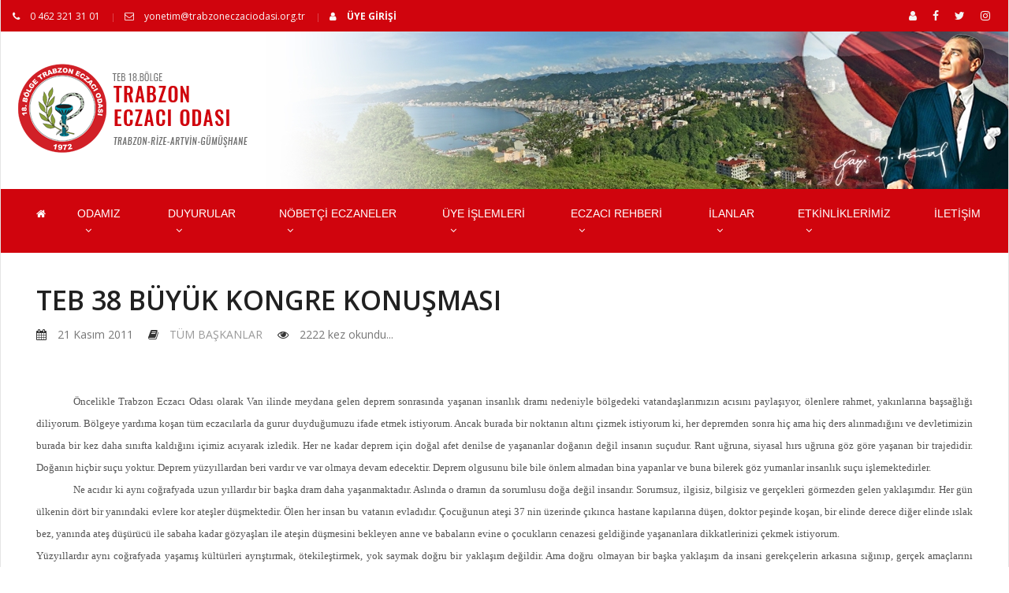

--- FILE ---
content_type: text/html; charset=UTF-8
request_url: https://www.trabzoneczaciodasi.org.tr/duyuru/teb-38-buyuk-kongre-konusmasi-2417
body_size: 14633
content:
<!doctype html>
<html lang="tr" class="no-js"><head>
<base href="https://www.trabzoneczaciodasi.org.tr/" />
            <meta http-equiv="Content-Type" content="text/html; charset=utf-8">
            <title>TEB 38 Büyük Kongre Konuşması</title>
            <meta property="og:title" content="TEB 38 Büyük Kongre Konuşması" />
            <meta property="og:description" content="Türk Eczacılar Birliği 18.Bölge Trabzon Eczacı Odası" />
            <meta property="og:image" content="https://www.trabzoneczaciodasi.org.tr/images/share.jpg">
            <meta property="og:url" content="https://www.trabzoneczaciodasi.org.tr/duyuru/teb-38-buyuk-kongre-konusmasi-2417" />
            <meta name="description" content="Türk Eczacılar Birliği 18.Bölge Trabzon Eczacı Odası">
            <meta name="viewport" content="width=device-width, initial-scale=1, maximum-scale=1">
            <meta name="keywords" content="Trabzon,Rize,Gümüşhane,Artvin,Eczacı,Odası,Eczacı,Eczane, Nöbetçi Eczane,Oben,Teknoloji,Teknoecza" />
            <meta name="robots" content="all" />
            <meta name="revisit-after" content="1 days">
            <meta name="author" content="Oben Teknoloji" />
            <meta name="copyright" content="Trabzon Eczacı Odası" />
            <meta name="msapplication-TileColor" content="#d0040d">
            <meta name="theme-color" content="#d0040d">
            <meta name="msapplication-navbutton-color" content="#d0040d">
            <meta name="apple-mobile-web-app-status-bar-style" content="#d0040d">
<link rel="shortcut icon" href="https://www.obenteknoloji.com.tr/ortak/yonetim2/dist/img/oda.ico" />

	
	<link rel="stylesheet" href="css/modernmag-assets.min.css">
	<link rel="stylesheet" type="text/css" href="css/style-2021.css">
    <script src="https://code.jquery.com/jquery-1.9.1.min.js"></script>
    
    <script language="Javascript" type="text/javascript"> 
  function temizle(temizle){  return temizle.replace(/(<([^>]+)>)/ig,""); } 
  $(function() {	
			document.title = temizle($(".title-section").html());
		
	});
</script>
<script src="https://cdnjs.cloudflare.com/ajax/libs/jquery-migrate/1.2.1/jquery-migrate.min.js"></script>
	
</head>
<body class="boxed-style">
	<div id="container">
		<header class="clearfix">

			<div class="top-line">
				<div class="container">
					<div class="row">
						<div class="col-md-8 col-sm-9">
							<ul class="info-list">
								<li><a href="tel:0 462 321 31 01 "><i class="fa fa-phone"></i> 0 462 321 31 01 </a></li>
								<li><a href="mailto:yonetim@trabzoneczaciodasi.org.tr"><i class="fa fa-envelope-o"></i> yonetim@trabzoneczaciodasi.org.tr</a></li>
								<li><a href="eczaci/" target="_blank"><i class="fa fa-user"></i> <strong>ÜYE GİRİŞİ</strong></a></li>
							</ul>
						</div>	
						<div class="col-md-4 col-sm-3">
							<ul class="social-icons">
								<li><a class="facebook" href="eczaci/" target="_blank"><i class="fa fa-user"></i></a></li>
                                <li><a class="facebook" href="https://www.facebook.com/TrabzonEczaciOdasi" target="_blank"><i class="fa fa-facebook"></i></a></li>
								<li><a class="twitter" href="https://twitter.com/TrabzonEo" target="_blank"><i class="fa fa-twitter"></i></a></li>
								<li><a class="instagram" href="https://www.instagram.com/trabzoneo/" target="_blank"><i class="fa fa-instagram"></i></a></li>
							</ul>
						</div>	
					</div>
				</div>
			</div>

<script>
$(document).ready(function () {
	$('.fadeinn img:gt(0)').hide();
	setInterval(function(){$('.fadeinn :first-child').fadeOut().next('img').fadeIn().end().appendTo('.fadeinn');}, 5000);
});
</script>

			<div class="header-banner-place">
            
				<div class="row">
                <div class="col-md-3">
					<a class="navbar-brand" href="https://www.trabzoneczaciodasi.org.tr/">
						<img src="images/logo.png" alt="Trabzon Eczacı Odası">
					</a>
                    </div>
                    <div class="col-md-9">
                    <div class="fadeinn">
                        <img src="images/ust/u0.jpg" alt="Trabzon Eczacı Odası">
                        <img src="images/ust/u1.jpg" alt="Trabzon Eczacı Odası">
                        <img src="images/ust/u2.jpg" alt="Trabzon Eczacı Odası">
                        <img src="images/ust/u3.jpg" alt="Trabzon Eczacı Odası">
                        <img src="images/ust/u4.jpg" alt="Trabzon Eczacı Odası">
                        
                   </div>
                   </div>
			</div>
            </div>
            

			<nav class="navbar navbar-expand-lg">
				<div class="container">
					<button class="navbar-toggler" type="button" data-toggle="collapse" data-target="#navbarSupportedContent" aria-controls="navbarSupportedContent" aria-expanded="false" aria-label="Toggle navigation">
						<span class="navbar-toggler-icon text-white"><i class="fa fa-list"></i></span>
					</button>

					<div class="collapse navbar-collapse" id="navbarSupportedContent">
						<ul class="navbar-nav mr-auto">
							<li class="nav-item">
								<a class="nav-link" href="https://www.trabzoneczaciodasi.org.tr/"><i class="fa fa-home"></i></a>
							</li>
							<li class="nav-item">
								<a class="nav-link" href="#">ODAMIZ <i class="fa fa-angle-down" aria-hidden="true"></i></a>
								<div class="megamenu">
									<div class="row">
										<div class="col-lg-4">
											<h2 class="lay-one"><strong>YETKİLİ KURULLAR</strong></h2>
											<ul class="mega-list">
                                                         <li><a href="odamiz/yonetim-kurulu" title="Yönetim Kurulu"><i class="fa fa-users"></i> Yönetim Kurulu</a></li>
			            <li><a href="odamiz/denetleme-kurulu" title="Denetleme Kurulu"><i class="fa fa-users"></i> Denetleme Kurulu</a></li>
			            <li><a href="odamiz/haysiyet-divani" title="Haysiyet Divanı"><i class="fa fa-users"></i> Haysiyet Divanı</a></li>
			            <li><a href="odamiz/buyuk-kongre-delegeleri" title="Büyük Kongre Delegeleri"><i class="fa fa-users"></i> Büyük Kongre Delegeleri</a></li>
			                                                
											</ul>
                                            
                                            <h2 class="lay-one"><strong>ODAMIZ</strong></h2>
											<ul class="mega-list">
												<li><a href="odamiz-tarihcesi"><i class="fa fa-book"></i> Tarihçe</a></li>
                                                <li><a href="odamiz/personel"><i class="fa fa-users"></i> Odamız Personeli</a></li>
                                                <li><a href="iletisim-bilgilerimiz" title="İletişim Bilgilerimiz"><i class="fa fa-phone"></i> İletişim Bilgilerimiz</a></li>
                                                
											</ul>
										</div>
										<div class="col-lg-4">
											<h2 class="lay-two"><strong>KOMİSYONLAR</strong></h2>
											<ul class="mega-list">
                                                          <li><a href="odamiz/egitim-komisyonu" title="EĞİTİM KOMİSYONU"><i class="fa fa-users"></i> EĞİTİM KOMİSYONU</a></li>
			            <li><a href="odamiz/afet-ve-acil-durum-komisyonu" title="AFET VE ACİL DURUM KOMİSYONU"><i class="fa fa-users"></i> AFET VE ACİL DURUM KOMİSYONU</a></li>
			            <li><a href="odamiz/kultur-sanat-komisyonu" title="KÜLTÜR SANAT KOMİSYONU"><i class="fa fa-users"></i> KÜLTÜR SANAT KOMİSYONU</a></li>
			            <li><a href="odamiz/kadin-calisma-grubu-komisyonu" title="KADIN ÇALIŞMA GRUBU KOMİSYONU"><i class="fa fa-users"></i> KADIN ÇALIŞMA GRUBU KOMİSYONU</a></li>
			            <li><a href="odamiz/eczane-ekonomileri-komisyonu" title="ECZANE EKONOMİLERİ KOMİSYONU"><i class="fa fa-users"></i> ECZANE EKONOMİLERİ KOMİSYONU</a></li>
			            <li><a href="odamiz/muvazaa-komisyonu" title="MUVAZAA ARAŞTIRMA KOMİSYONU"><i class="fa fa-users"></i> MUVAZAA ARAŞTIRMA KOMİSYONU</a></li>
			            <li><a href="odamiz/nobet-komisyonu" title="NÖBET KOMİSYONU"><i class="fa fa-users"></i> NÖBET KOMİSYONU</a></li>
			            <li><a href="odamiz/sosyal-aktivite-komisyonu" title="SOSYAL  AKTİVİTE KOMİSYONU"><i class="fa fa-users"></i> SOSYAL  AKTİVİTE KOMİSYONU</a></li>
			            <li><a href="odamiz/genclik-komisyonu" title="GENÇLİK KOMİSYONU"><i class="fa fa-users"></i> GENÇLİK KOMİSYONU</a></li>
			            <li><a href="odamiz/sut-komisyonu" title="SUT  KOMİSYONU"><i class="fa fa-users"></i> SUT  KOMİSYONU</a></li>
			            <li><a href="odamiz/kamu-eczacilari-komisyonu" title="KAMU ECZACILARI KOMİSYONU"><i class="fa fa-users"></i> KAMU ECZACILARI KOMİSYONU</a></li>
			
											</ul>
										</div>
										<div class="col-lg-3">
											<h2 class="lay-three"><strong>TEMSİLCİLİKLERİMİZ</strong></h2>
											<ul class="mega-list">
                                                         <li><a href="odamiz/trabzon-temsilcileri" title="Trabzon Bölge ve İlçe Temsilcileri"><i class="fa fa-users"></i> Trabzon Bölge ve İlçe Temsilcileri</a></li>
			            <li><a href="odamiz/rize-temsilcileri" title="Rize İl ve İlçe Temsilcileri"><i class="fa fa-users"></i> Rize İl ve İlçe Temsilcileri</a></li>
			            <li><a href="odamiz/gumushane-temsilcileri" title="Gümüşhane İl ve  İlçe Temsilcileri"><i class="fa fa-users"></i> Gümüşhane İl ve  İlçe Temsilcileri</a></li>
			            <li><a href="odamiz/artvin-temsilcileri" title="Artvin İl ve  İlçe Temsilcileri"><i class="fa fa-users"></i> Artvin İl ve  İlçe Temsilcileri</a></li>
														</ul>
										</div>
										
									</div>
								</div>
							</li>
                            
                            <li class="nav-item drop-link">
								<a class="nav-link" href="#">DUYURULAR<i class="fa fa-angle-down" aria-hidden="true"></i></a>
                                <ul class="dropdown">
				                         <li><a href="duyurular/baskandan" title="BAŞKANDAN">
                      <i class="fa fa-arrow-right"></i> BAŞKANDAN</a></li>
                                         <li><a href="duyurular/oda-duyurulari" title="ODAMIZDAN DUYURULAR">
                      <i class="fa fa-arrow-right"></i> ODAMIZDAN DUYURULAR</a></li>
                                         <li><a href="duyurular/teb-duyurulari" title="TEB DUYURULARI">
                      <i class="fa fa-arrow-right"></i> TEB DUYURULARI</a></li>
                                         <li><a href="duyurular/sgk-duyurulari" title="SGK DUYURULARI">
                      <i class="fa fa-arrow-right"></i> SGK DUYURULARI</a></li>
                                         <li><a href="duyurular/guncel-duyurular" title="GÜNCEL DUYURULAR">
                      <i class="fa fa-arrow-right"></i> GÜNCEL DUYURULAR</a></li>
                                         <li><a href="duyurular/nobetler" title="NÖBET HİZMETLERİ">
                      <i class="fa fa-arrow-right"></i> NÖBET HİZMETLERİ</a></li>
                                         <li><a href="duyurular/uyelere-ozel-duyurular" title="ÜYELERE ÖZEL DUYURULAR">
                      <i class="fa fa-arrow-right"></i> ÜYELERE ÖZEL DUYURULAR</a></li>
                                         <li><a href="duyurular/vefat-bassagligi" title="VEFAT VE BAŞSAĞLIĞI">
                      <i class="fa fa-arrow-right"></i> VEFAT VE BAŞSAĞLIĞI</a></li>
                                         <li><a href="duyurular/yonetim-kurulu-kararlari" title="YÖNETİM KURULU KARARLARI">
                      <i class="fa fa-arrow-right"></i> YÖNETİM KURULU KARARLARI</a></li>
                                         <li><a href="duyurular/sagli-mudurlugu" title="SAĞLIK MÜDÜRLÜĞÜ">
                      <i class="fa fa-arrow-right"></i> SAĞLIK MÜDÜRLÜĞÜ</a></li>
                                         <li><a href="duyurular/titck" title="TİTCK DUYURULARI">
                      <i class="fa fa-arrow-right"></i> TİTCK DUYURULARI</a></li>
                                         <li><a href="duyurular/icisleri-bakanligi" title="İÇİŞLERİ BAKANLIĞI">
                      <i class="fa fa-arrow-right"></i> İÇİŞLERİ BAKANLIĞI</a></li>
                                         <li><a href="duyurular/tarim-orman" title="TARIM VE ORMAN BAKANLIĞI">
                      <i class="fa fa-arrow-right"></i> TARIM VE ORMAN BAKANLIĞI</a></li>
                                         <li><a href="duyurular/endikasyon-disi" title="ENDİKASYON DIŞI İLAÇ KULLANIM KILAVUZU">
                      <i class="fa fa-arrow-right"></i> ENDİKASYON DIŞI İLAÇ KULLANIM KILAVUZU</a></li>
                                         <li><a href="duyurular/tsk-duyurular" title="TSK DUYURULARI">
                      <i class="fa fa-arrow-right"></i> TSK DUYURULARI</a></li>
                                         <li><a href="duyurular/tum-baskanlar" title="TÜM BAŞKANLAR">
                      <i class="fa fa-arrow-right"></i> TÜM BAŞKANLAR</a></li>
                                         <li><a href="duyurular/egitimler" title="EĞİTİM">
                      <i class="fa fa-arrow-right"></i> EĞİTİM</a></li>
                                         <li><a href="duyurular/galeri" title="GALERİ">
                      <i class="fa fa-arrow-right"></i> GALERİ</a></li>
                                         <li><a href="duyurular/etkinlikler" title="ETKİNLİKLER">
                      <i class="fa fa-arrow-right"></i> ETKİNLİKLER</a></li>
                                      <li><a href="duyurular/tumu" title="Tüm Duyurular"><i class="fa fa-arrows"></i> TÜM DUYURULAR</a></li>
								</ul>
							</li>
                            
                            <li class="nav-item">
							  <a class="nav-link" href="#">NÖBETÇİ ECZANELER <i class="fa fa-angle-down" aria-hidden="true"></i></a>
								<div class="mega-posts-menu">
									<div class="posts-line">
										<div class="row">
											<div class="col-lg-3 col-md-6">
												<div class="news-post standart-post">
													<div class="post-image">
														<a href="nobetci-eczaneler/61"><img src="images/trabzon.jpg" alt="TRABZON NÖBETÇİ ECZANELER"></a>
														<a href="nobetci-eczaneler/61" class="category category-world">06.01.2026</a>
													</div>
													<h2><a href="nobetci-eczaneler/61">TRABZON NÖBETÇİ ECZANELER</a></h2>
												
												</div>
											</div>
                                            
                                            <div class="col-lg-3 col-md-6">
												<div class="news-post standart-post">
													<div class="post-image">
														<a href="nobetci-eczaneler/8"><img src="images/artvin.jpg" alt="ARTVİN NÖBETÇİ ECZANELER"></a>
														<a href="nobetci-eczaneler/8"class="category category-world">06.01.2026</a>
													</div>
													<h2><a href="nobetci-eczaneler/8">ARTVİN NÖBETÇİ ECZANELER</a></h2>
												
												</div>
											</div>
                                            
                                            <div class="col-lg-3 col-md-6">
												<div class="news-post standart-post">
													<div class="post-image">
														<a href="nobetci-eczaneler/53"><img src="images/rize.jpg" alt="RİZE NÖBETÇİ ECZANELER"></a>
														<a href="nobetci-eczaneler/53"class="category category-world">06.01.2026</a>
													</div>
													<h2><a href="nobetci-eczaneler/53">RİZE NÖBETÇİ ECZANELER</a></h2>
												
												</div>
											</div>
                                            
                                            <div class="col-lg-3 col-md-6">
												<div class="news-post standart-post">
                                                <div class="post-image">
														<a href="nobetci-eczaneler/29"><img src="images/gumushane.jpg" alt="GÜMÜŞHANE NÖBETÇİ ECZANELER"></a>
														<a href="nobetci-eczaneler/29"class="category category-world">06.01.2026</a>
													</div>
													<h2><a href="nobetci-eczaneler/29">GÜMÜŞHANE NÖBETÇİ ECZANELER</a></h2>
                                                    
												
												
												</div>
											</div>
											
											
										</div>
									</div>
								</div>
							</li>
                            
                        
							
							<li class="nav-item">
								<a class="nav-link" href="#">ÜYE İŞLEMLERİ <i class="fa fa-angle-down" aria-hidden="true"></i></a>
								<div class="megamenu">
									<div class="row">
										<div class="col-lg-4">
                                            <h2 class="lay-one"><strong>ÜYE İŞLEMLERİ</strong></h2>
											<ul class="mega-list">
												<li><a href="/eczaci" target="_blank"><i class="fa fa-user-md"></i> Üye Girişi</a></li>
												<li><a href="/eczaci/sifremi-unuttum" target="_blank"><i class="fa fa-lock"></i> Şifremi Unuttum</a></li>
												<li><a href="/eczaci/kullanici-girisi-bilgilerim" target="_blank"><i class="fa fa-edit"></i> Bilgilerimi Güncelle</a></li>
												<li><a href="/eczaci/kullanici-girisi-odemelerim;iktisadi" target="_blank"><i class="fa fa-users"></i> Ödemelerim</a></li>
												<li><a href="//eczaci/kullanici-girisi-benim-nobetlerim" target="_blank"><i class="fa fa-calendar"></i> Benim Nöbetlerim</a></li>
												<li><a href="/eczaci/kullanici-girisi-ilan-islemleri" target="_blank"><i class="fa fa-users"></i> Eleman Arıyorum</a></li>
												<li><a href="/eczaci/kullanici-girisi-uyelerimiz" target="_blank"><i class="fa fa-users"></i> Üyelerimiz</a></li>
                                                
											</ul>
										</div>
										<div class="col-lg-4">
											<h2 class="lay-one"><strong>REÇETE İŞLEMLERİ</strong></h2>
											<ul class="mega-list">
                                        <li><a href="/eczaci/kullanici-girisi-recete-odeme;C" target="_blank"><i class="fa fa-edit"></i> C Grubu Reçete Bildir</a></li>
										<li><a href="/eczaci/kullanici-girisi-recete-odeme;K" target="_blank"><i class="fa fa-edit"></i>Kan Ürünü Reçete Bildir</a></li>
										<li><a href="/eczaci/kullanici-girisi-recete-odeme;CTE" target="_blank"><i class="fa fa-edit"></i> Cezaevi Reçete Bildir</a></li>
										<li><a href="/eczaci/kullanici-girisi-recete-odeme;G" target="_blank"><i class="fa fa-edit"></i>Göç İdaresi Reçete Bildir</a></li>
											</ul><br>
											
											 <h2 class="lay-one"><strong>İLAN İŞLEMLERİ</strong></h2>
											<ul class="mega-list">
												<li><a href="/eczaci/kullanici-girisi-ilan-islemleri"><i class="fa fa-edit"></i> Yeni İlan Ekle</a></li>
                                                <li><a href="/eczaci/kullanici-girisi-ilanlar"><i class="fa fa-bullhorn"></i> Tüm İlanlar</a></li>
                                                
											</ul>
										</div>
										<div class="col-lg-3">
											<h2 class="lay-one"><strong>SGK İŞLEMLERİ</strong></h2>
											<ul class="mega-list">
												<li><a href="/eczaci/kullanici-girisi-sgk-soru-sor" target="_blank"><i class="fa fa-question"></i> SGK Soru Sor</a></li>
												<li><a href="/eczaci/kullanici-girisi-sgk-soru-cevap" target="_blank"><i class="fa fa-question"></i> Yanıtlanan Sorular</a></li>
												<li><a href="/eczaci/kullanici-girisi-dilekceler;kesinti" target="_blank"><i class="fa fa-edit"></i> SGK Kesinti Bildirim</a></li>
												<li><a href="/eczaci/kullanici-girisi-dilekceler;kesinti" target="_blank"><i class="fa fa-edit"></i> SGK İade Bildirim</a></li>
                                            
											</ul>
											<br>
											
											 <h2 class="lay-one"><strong>RANDEVU İŞLEMLERİ</strong></h2>
											<ul class="mega-list">
												<li><a href="/eczaci/kullanici-girisi-sgk-randevu"><i class="fa fa-calendar"></i> SGK Reçete Teslim Randevusu Al</a></li>
                                                <li><a href="/eczaci/kullanici-girisi-oda-randevu"><i class="fa fa-bullhorn"></i> Odadan Randevu Al</a></li>
                                                
											</ul>
											
										</div>
										
									</div>
								</div>
							</li>
							
						
                            
                            <li class="nav-item drop-link">
								<a class="nav-link" href="#">ECZACI REHBERİ <i class="fa fa-angle-down" aria-hidden="true"></i></a>
                                <ul class="dropdown">
									<li><a href="#">DOSYALAR<i class="fa fa-angle-right" aria-hidden="true"></i></a>
										<ul class="dropdown level2">
								                                 <li><a href="dosyalar/dilekceler" title="Dilekçeler"> <i class="fa fa-file"></i> Dilekçeler</a></li>
                                                                 <li><a href="dosyalar/formlar" title="Formlar"> <i class="fa fa-file"></i> Formlar</a></li>
                                                                 <li><a href="dosyalar/trabzon-sgk-dilekceleri" title="Trabzon SGK Dilekçeleri"> <i class="fa fa-file"></i> Trabzon SGK Dilekçeleri</a></li>
                                                                 <li><a href="dosyalar/samsun-sgk-dilekceleri" title="Samsun SGK Dilekçeleri"> <i class="fa fa-file"></i> Samsun SGK Dilekçeleri</a></li>
                                                                 <li><a href="dosyalar/sut" title="SUT"> <i class="fa fa-file"></i> SUT</a></li>
                                                                 <li><a href="dosyalar/protokol" title="Protokoller"> <i class="fa fa-file"></i> Protokoller</a></li>
                                                                 <li><a href="dosyalar/dosyalar-belgeler" title="Diğer Belgeler"> <i class="fa fa-file"></i> Diğer Belgeler</a></li>
                                 										</ul>
									</li>
									
									
									                                 <li><a href="eczaci-rehberi/1" title="ECZANE İŞLEMLERİ">ECZANE İŞLEMLERİ</a></li>
                                                                 <li><a href="eczaci-rehberi/2" title="YARDIMCI ECZACI İŞLEMLERİ">YARDIMCI ECZACI İŞLEMLERİ</a></li>
                                 									
                                    									
									</li>
							<li><a href="hukuk-rehberi" title="Mevzuat">HUKUK REHBERİ</a></li>		
							<li><a href="https://www.mevzuat.gov.tr/" title="Mevzuat" target="_blank">MEVZUAT</a></li>
									<li><a href="https://www.teb.org.tr/content/75/SUT" title="Sağlık Uygulama Tebliği" target="_blank">GÜNCEL S.U.T</a></li>
									<li><a href="yasa-ve-yonetmelikler" title="Mevzuat">YASA VE YÖNETMELİKLER</a></li>
                                    <li><a href="https://renklirecete.saglik.gov.tr/" target="_blank">RENKLİ REÇETE</a></li>
                                    <li><a href="#">ÖNEMLİ LİNKLER<i class="fa fa-angle-right" aria-hidden="true"></i></a>
										<ul class="dropdown level2">
														<li><a href="onemli-linkler/eczaci-odalari" title="Eczacı Odaları"><i class="fa fa-link"></i> Eczacı Odaları</a></li>
										<li><a href="onemli-linkler/yerel-medya" title="Yerel Medya"><i class="fa fa-link"></i> Yerel Medya</a></li>
										<li><a href="onemli-linkler/bankalar" title="Bankalar"><i class="fa fa-link"></i> Bankalar</a></li>
										<li><a href="onemli-linkler/ithal-ilac-sorgulama" title="İthal İlaç Sorgulama"><i class="fa fa-link"></i> İthal İlaç Sorgulama</a></li>
										<li><a href="onemli-linkler/sgk" title="Sgk"><i class="fa fa-link"></i> Sgk</a></li>
										<li><a href="onemli-linkler/diger" title="Diğer"><i class="fa fa-link"></i> Diğer</a></li>
										<li><a href="onemli-linkler/tsk" title="Tsk"><i class="fa fa-link"></i> Tsk</a></li>
										<li><a href="onemli-linkler/ulusal-medya" title="Ulusal Medya"><i class="fa fa-link"></i> Ulusal Medya</a></li>
										<li><a href="onemli-linkler/kultur-sanat" title="Kültür ve Sanat"><i class="fa fa-link"></i> Kültür ve Sanat</a></li>
										<li><a href="onemli-linkler/eczane-teknisyenleri-dernegi" title="Trabzon Eczane Teknisyenleri Derneği"><i class="fa fa-link"></i> Trabzon Eczane Teknisyenleri Derneği</a></li>
										<li><a href="onemli-linkler/ktu-eczacilik-fakultesi" title="Ktü Eczacılık Fakültesi"><i class="fa fa-link"></i> Ktü Eczacılık Fakültesi</a></li>
															</ul>
									</li>
								</ul>
							</li>
                      
							
							<li class="nav-item drop-link">
								<a class="nav-link" href="#">İLANLAR<i class="fa fa-angle-down" aria-hidden="true"></i></a>
                                <ul class="dropdown">
									                                             <li><a href="ilanlar/7"><i class="fa fa-arrow-right"></i> Yardımcı Eczacı</a></li>
                                                                                        <li><a href="ilanlar/8"><i class="fa fa-arrow-right"></i> İkinci Eczacı</a></li>
                                                                                        <li><a href="ilanlar/9"><i class="fa fa-arrow-right"></i> Ruhsat Devri</a></li>
                                                                                        <li><a href="ilanlar/2"><i class="fa fa-arrow-right"></i> Eleman Arayan</a></li>
                                                                                        <li><a href="ilanlar/3"><i class="fa fa-arrow-right"></i> Ekipman Satan</a></li>
                                                                                        <li><a href="ilanlar/4"><i class="fa fa-arrow-right"></i> Eczane Devreden</a></li>
                                                                                        <li><a href="ilanlar/5"><i class="fa fa-arrow-right"></i> Muhtelif İlan</a></li>
                                                                                        <li><a href="ilanlar/6"><i class="fa fa-arrow-right"></i> Mesul Müdür</a></li>
                                            									<li><a href="ilanlar" title="Tüm İlanlar"><i class="fa fa-arrows"></i> Tümü</a></li>
									
								</ul>
							</li>
							
                            
                            <li class="nav-item drop-link">
								<a class="nav-link" href="#">ETKİNLİKLERİMİZ<i class="fa fa-angle-down" aria-hidden="true"></i></a>
                                <ul class="dropdown">
									                  <li><a href="etkinliklerimiz/2023" title="2023 Yılı Etkinlikleri"><i class="fa fa-camera"></i> 2023</a></li>                  <li><a href="etkinliklerimiz/2020" title="2020 Yılı Etkinlikleri"><i class="fa fa-camera"></i> 2020</a></li>                  <li><a href="etkinliklerimiz/2019" title="2019 Yılı Etkinlikleri"><i class="fa fa-camera"></i> 2019</a></li>                  <li><a href="etkinliklerimiz/2018" title="2018 Yılı Etkinlikleri"><i class="fa fa-camera"></i> 2018</a></li>                  <li><a href="etkinliklerimiz/2017" title="2017 Yılı Etkinlikleri"><i class="fa fa-camera"></i> 2017</a></li>                  <li><a href="etkinliklerimiz/2016" title="2016 Yılı Etkinlikleri"><i class="fa fa-camera"></i> 2016</a></li>                  <li><a href="etkinliklerimiz/2015" title="2015 Yılı Etkinlikleri"><i class="fa fa-camera"></i> 2015</a></li>                  <li><a href="etkinliklerimiz/2014" title="2014 Yılı Etkinlikleri"><i class="fa fa-camera"></i> 2014</a></li>								</ul>
							</li>
                           
                            <li class="nav-item">
								<a class="nav-link" href="iletisim-bilgilerimiz" title="İletişim Bilgilerimiz">İLETİŞİM</a>
							</li>
                            
						</ul>
					</div>
				</div>
			</nav>
        
       </header>
        
        
       
                            
		<section id="content-section">
			<div class="container">
            
            
				<div class="row">
					<div class="col-lg-12">
                    
                    	                
						<div class="single-post">
							<h1>TEB 38 Büyük Kongre Konuşması</h1>
							<ul class="post-tags">
								<li><i class="fa fa-calendar"></i> 21 Kasım 2011</li>
								<li><a href="#"><i class="fa fa-book"></i><span> TÜM BAŞKANLAR</span></a></li>
								<li><i class="fa fa-eye"></i> 2222 kez okundu...</li>
							</ul>
                            
                            <div class="text-boxes"><p><p class="MsoNormal" style="margin: 0cm 0cm 0pt"><span style="font-family: Times New Roman; font-size: small">&nbsp;</span></p>
<p class="MsoNormal" style="text-align: justify; text-indent: 35.4pt; margin: 0cm 0cm 0pt"><span style="mso-fareast-font-family: 'Arial Unicode MS'"><span style="font-size: small"><span style="font-family: Times New Roman">Öncelikle Trabzon Eczacı Odası olarak Van ilinde meydana gelen deprem sonrasında yaşanan insanlık dramı nedeniyle bölgedeki vatandaşlarımızın acısını paylaşıyor, ölenlere rahmet, yakınlarına başsağlığı diliyorum. Bölgeye yardıma koşan tüm eczacılarla da gurur duyduğumuzu ifade etmek istiyorum. Ancak burada bir noktanın altını çizmek istiyorum ki, her depremden sonra hiç ama hiç ders alınmadığını ve devletimizin burada bir kez daha sınıfta kaldığını içimiz acıyarak izledik. Her ne kadar deprem için doğal afet denilse de yaşananlar doğanın değil insanın suçudur. Rant uğruna, siyasal hırs uğruna göz göre yaşanan bir trajedidir. Doğanın hiçbir suçu yoktur. Deprem yüzyıllardan beri vardır ve var olmaya devam edecektir. Deprem olgusunu bile bile önlem almadan bina yapanlar ve buna bilerek göz yumanlar insanlık suçu işlemektedirler. </span></span></span></p>
<p class="MsoNormal" style="text-align: justify; text-indent: 35.4pt; margin: 0cm 0cm 0pt"><span style="mso-fareast-font-family: 'Arial Unicode MS'"><span style="font-size: small"><span style="font-family: Times New Roman">Ne acıdır ki aynı coğrafyada uzun yıllardır bir başka dram daha yaşanmaktadır. Aslında o dramın da sorumlusu doğa değil insandır. Sorumsuz, ilgisiz, bilgisiz ve gerçekleri görmezden gelen yaklaşımdır. Her gün ülkenin dört bir yanındaki evlere kor ateşler düşmektedir. Ölen her insan bu vatanın evladıdır. Çocuğunun ateşi 37 nin üzerinde çıkınca hastane kapılarına düşen, doktor peşinde koşan, bir elinde derece diğer elinde ıslak bez, yanında ateş düşürücü ile sabaha kadar gözyaşları ile ateşin düşmesini bekleyen anne ve babaların evine o çocukların cenazesi geldiğinde yaşananlara dikkatlerinizi çekmek istiyorum. </span></span></span></p>
<p class="MsoNormal" style="text-align: justify; margin: 0cm 0cm 0pt"><span style="mso-fareast-font-family: 'Arial Unicode MS'"><span style="font-size: small"><span style="font-family: Times New Roman">Yüzyıllardır aynı coğrafyada yaşamış kültürleri ayrıştırmak, ötekileştirmek, yok saymak doğru bir yaklaşım değildir. Ama doğru olmayan bir başka yaklaşım da insani gerekçelerin arkasına sığınıp, gerçek amaçlarını gizleyerek, uluslararası güç odaklarının taşeronluğuna soyunma yaklaşımıdır. </span></span></span></p>
<p class="MsoNormal" style="text-align: justify; text-indent: 35.4pt; margin: 0cm 0cm 0pt"><span style="mso-fareast-font-family: 'Arial Unicode MS'"><span style="font-size: small"><span style="font-family: Times New Roman">Herkesin bilmesi gereken bir gerçek vardır ki kan dökme yöntemi ile kimsenin amacına ulaşması mümkün değildir. <span style="text-decoration: underline">Bizde ne dökülecek bir damla kan, ne de kimseye verilecek bir karış toprak vardır.</span></span></span></span></p>
<p class="MsoNormal" style="text-align: justify; text-indent: 35.4pt; margin: 0cm 0cm 0pt"><span style="mso-fareast-font-family: 'Arial Unicode MS'"><span style="font-size: small"><span style="font-family: Times New Roman">Ülkemizin içinde bulunduğu coğrafyada ve tüm dünyada, siyasal ve ekonomik krizler yaşanmaktadır. Arap baharı diye adlandırılan kandırmaca içerisinde, kurtarıcı gözüyle baktığımız Avrupa birliği ülkelerindeki ekonomik, siyasal ve sosyal krizler ile seyreden çıkar savaşları, dünyayı çalkantılı bir sürece götürmektedir. Ülkemiz ve doğal olarak biz eczacılar da bu süreçten ciddi biçimde etkilenmekteyiz. Ancak, yaşadığımız tüm sorunları globalleşme ve neoliberal politikalara bağlamak kolaycılığını da kabul etmemiz olanaksızdır. İşte böyle bir ortamda Büyük Kongremize hazırlanırken;<span style="mso-spacerun: yes">&nbsp; </span>kısa bir süre önce, uzun süredir beklenen ve tüm uyarılarımıza rağmen yöneticilerimiz tarafından yok sayılan uygulamalar hayata geçirilmiştir. </span></span></span></p>
<p class="MsoNormal" style="text-align: justify; text-indent: 35.4pt; margin: 0cm 0cm 0pt"><span style="mso-fareast-font-family: 'Arial Unicode MS'"><span style="font-size: small"><span style="font-family: Times New Roman">2 Kasımda; Kanun Hükmünde Kararname yayınlandı; Sağlık Meslek Birlikleri Kuruldu, Kamu hastane Birlikleri Yasası Çıktı, Türkiye İlaç ve Tıbb&icirc; Cihaz Kurumu yasası çıktı. Uygulamayı yapan kim? Gazete ilanları ile methiyeler düzdüğümüz Sağlık Bakanlığı. Biz ne yapıyoruz? Sessiz ve sakin bekliyoruz. Çünkü bunun sorumlusu globalleşme.<span style="mso-spacerun: yes">&nbsp; </span></span></span></span></p>
<p class="MsoNormal" style="text-align: justify; text-indent: 35.4pt; margin: 0cm 0cm 0pt"><span style="mso-fareast-font-family: 'Arial Unicode MS'"><span style="font-size: small"><span style="font-family: Times New Roman">05 Kasım da SUT da Değişiklik Yapılmasına Dair Tebliğ yayımlandı; KKİ yükseldi, ilaç fiyatları düştü, eşdeğer bandı genişledi, fiyat farkları arttı. Biz ne yapıyoruz, sessiz ve sakin bekliyoruz. Çünkü bunun sorumlusu globalleşme. <span style="mso-tab-count: 1">&nbsp;&nbsp; </span>Yapacaklarımızı da sessiz sinema oynar gibi, kulaktan kulağa metodu ile mahçup bir ifade ile anlatıyoruz. Örneğin yapılacak eylemlerin kulaktan kulağa yöntemlerle uygulanması gibi. Peki; sürpriz mi bu gelişmeler? Hayır.Tam bir yıl önce SGK ve ilaç sanayicileri bir protokol imzalayarak neler yapacaklarını kararlaştırdılar. Tarih 10 Kasım 2010. İlaç konusunda çok çok önemli kararlar alınıyor. TEB bu konuda taraf bile değil. TEB Protokole bile ulaşamıyor. Biz ulaştık Birliğimize hemen gönderdik. Ne diyor Protokol, hep beraber anımsayalım. En önemli maddesi: &ldquo;eczanelere verilen ticari ıskontoların kamuya aktarılması konusunda çalışma yapılması.&rdquo; İmzamız yok fark ödemeyiz diyen AİFD yalan söylüyor. Farkları ödeyeceğiz diye bu protokolde imzaları var. Ama Bizden ses selam yok. </span></span></span></p>
<p class="MsoNormal" style="text-align: justify; margin: 0cm 0cm 0pt"><span style="mso-fareast-font-family: 'Arial Unicode MS'"><span style="font-family: Times New Roman; font-size: small">&nbsp;</span></span></p>
<p class="MsoNormal" style="text-align: justify; text-indent: 35.4pt; margin: 0cm 0cm 0pt"><span style="mso-fareast-font-family: 'Arial Unicode MS'"><span style="font-size: small"><span style="font-family: Times New Roman">Son yaşananlara Türk Eczacıları Birliğinden yapılan tek hamle acil bir SMS: &ldquo;sakın stok yapmayın.&rdquo; Zaten arife günü eczaneler 5 gün kapalı iken, biz bu beş günde hangi ilaçtan ne kadar stok yapsak diye kara kara düşünüyoruz. 24.000 eczacının zek&acirc;sının hafife alınmasını kabullenmemiz mümkün değildir. Lütfen bize bu muameleyi yapmayın.</span></span></span></p>
<p class="MsoNormal" style="text-align: justify; margin: 0cm 0cm 0pt"><span style="mso-fareast-font-family: 'Arial Unicode MS'"><span style="font-size: small"><span style="font-family: Times New Roman"><span style="mso-spacerun: yes">&nbsp;</span><span style="mso-tab-count: 1">&nbsp;&nbsp;&nbsp;&nbsp;&nbsp;&nbsp;&nbsp;&nbsp;&nbsp;&nbsp; </span>İşte bu ve benzeri nedenlerden dolayı bu kongreyi her kongreden daha fazla önemsiyoruz. </span></span></span></p>
<p class="MsoNormal" style="text-align: justify; text-indent: 35.4pt; margin: 0cm 0cm 0pt"><span style="mso-fareast-font-family: 'Arial Unicode MS'"><span style="font-size: small"><span style="font-family: Times New Roman">İşte bu nedenlerle bu kongrede alacağımız kararlar ve yapacağımız seçim hepsinden daha önemlidir diyoruz.<span style="mso-spacerun: yes">&nbsp; </span></span></span></span></p>
<p class="MsoNormal" style="text-align: justify; text-indent: 35.4pt; margin: 0cm 0cm 0pt"><span style="mso-fareast-font-family: 'Arial Unicode MS'"><span style="font-size: small"><span style="font-family: Times New Roman">Büyük kongrenin son günü seçim var. Daha öncekiler gibi bu büyük kongrenin de seçimin gölgesinde geçmesi beklenmektedir. Bu doğaldır. Ama en az bir o kadar da önemli olan bu kongrede alınacak kararlardır. Bugünümüzü ilgilendiren, yarınımıza ışık tutacak ve en önemlisi geleceğimizin planlanacağı kararlar burada alınmalıdır. Ortaklaşa alınmalıdır. Öneriyi kimin yaptığı değil önerinin içeriğinin önemsendiği bir büyük kongre ve çalışma sistemi gerçekleştirmeliyiz. </span></span></span></p>
<p class="MsoNormal" style="text-align: justify; text-indent: 35.4pt; margin: 0cm 0cm 0pt"><span style="mso-fareast-font-family: 'Arial Unicode MS'"><span style="font-size: small"><span style="font-family: Times New Roman">Türk Eczacıları Birliği&rsquo;nin çok sayıda komisyonu bir o kadar da komisyon üyesi var. </span></span></span></p>
<p class="MsoNormal" style="text-align: justify; margin: 0cm 0cm 0pt"><span style="mso-fareast-font-family: 'Arial Unicode MS'"><span style="font-size: small"><span style="font-family: Times New Roman">Trabzon Eczacı Odasına sadece bir komisyonda davet yöntemi ile yer verildi. Yani, bize sorulmadan üyemiz davet edildi. Biz de elbette olur dedik. Ama o komisyon bir toplantı bile yapmadı. Elbette ki tüm komisyonlarda görev yapan arkadaşlarımın tamamı çok değerli arkadaşlarımdır ama, neden biz yokuz; merak ediyoruz. İşte bu noktada sizlerin de bu anlamdaki ötekileştirmeye bir kez daha dikkatinizi çekmek istiyorum.<span style="mso-spacerun: yes">&nbsp; </span></span></span></span></p>
<p class="MsoNormal" style="text-align: justify; text-indent: 35.4pt; margin: 0cm 0cm 0pt"><span style="mso-fareast-font-family: 'Arial Unicode MS'"><span style="font-size: small"><span style="font-family: Times New Roman">Hepimiz biliyoruz ki; komisyonlar çalışır, toplantı yapar, rapor hazırlarlar. Hazırlanan raporları öneri olarak merkez heyetimize sunarlar. Öneriler merkez heyetimizin uygun bulması halinde odalara gönderilir. Şimdi okuyacağım öneri merkez heyetimizce de kabul görmüş olmalı ki odalara gönderilmiş. </span></span></span></p>
<p class="MsoNormal" style="text-align: justify; text-indent: 35.4pt; margin: 0cm 0cm 0pt"><span style="mso-fareast-font-family: 'Arial Unicode MS'"><span style="font-size: small"><span style="font-family: Times New Roman">4 Aralık tarihli Merkez Heyeti yazımız; 5 Kasım tarihinde Yönetmelik değişikliği ile ilgili görüş sorduk, &rdquo;komisyon topladık ve komisyon görüşü Ektedir, görüşünüzü bildirin&rdquo; şeklindedir. Aynen yazıdan okuyorum; </span></span></span></p>
<p class="MsoNormal" style="text-align: justify; margin: 0cm 0cm 0pt"><span style="mso-fareast-font-family: 'Arial Unicode MS'"><span style="font-size: small"><span style="font-family: Times New Roman">Komisyon önerisi Ek- Madde 1</span></span></span></p>
<p class="MsoNormal" style="text-align: justify; margin: 0cm 0cm 0pt"><span style="mso-fareast-font-family: 'Arial Unicode MS'"><span style="font-size: small"><span style="font-family: Times New Roman">a-)6643 sayılı Türk Eczacıları Birliği Kanunu ve kanuna bağlı yönetmelikle ilgili olarak tüm eczacı odalarının ve üyelerinin uymak zorunda olduğu genelgeler yayımlamakla, yetkilidir. </span></span></span></p>
<p class="MsoNormal" style="text-align: justify; margin: 0cm 0cm 0pt"><span style="mso-fareast-font-family: 'Arial Unicode MS'"><span style="font-size: small"><span style="font-family: Times New Roman">Lütfen, biri çıkıp bunun şaka olduğunu söylesin. Merkez Heyeti bir genelge yayımlayacak ve Odalar buna uymak zorunda olacak. Bu önerinin, Meclis açıkken kanun hükmünde kararname ile ülke yönetme anlayışından farkı nedir biri çıkıp bize anlatsın. </span></span></span></p>
<p class="MsoNormal" style="text-align: justify; margin: 0cm 0cm 0pt"><span style="mso-fareast-font-family: 'Arial Unicode MS'"><span style="font-size: small"><span style="font-family: Times New Roman">Gerçi Sayın Çolak 4.11.2011 TEB org tr. Sürece ilişkin değerlendirmesinde duruma açıklık getirmiş. Ve ben de bu Sayın Başkan&rsquo;ın şimdi okuyacağım değerlendirmesini doğru buluyor ve altına imzamı atıyorum. <em style="mso-bidi-font-style: normal">&ldquo;KHK&rsquo;lar hükümete, aciliyet gerektiren durumlarda uzun yasama süreçlerini atlayarak belli bir alana özgü sınırlı düzenleme yapabilme imk&acirc;nı veren hukuksal araçlardır. &hellip;&hellip;Söz konusu meselelere dair yasama süreçlerinde kapsamlı tartışmalar yürütülmeden, aceleye getirilerek KHK&rsquo;lar ile düzenlenme yapılması; toplumun bugünü ve geleceği açısından birçok riski beraberinde getirmektedir.&rdquo;</em> Şimdi bir yandan eleştireceksiniz, öte yandan aynı yetkiyi isteyeceksiniz. Bu nasıl bir çelişkidir? Dikkatinize sunmak istiyorum.</span></span></span></p>
<p class="MsoNormal" style="text-align: justify; margin: 0cm 0cm 0pt"><span style="mso-fareast-font-family: 'Arial Unicode MS'"><span style="font-size: small"><span style="font-family: Times New Roman">Üyelerin ve odaların uyması gereken kuralları belirleyen yer genelgeler değildir. Burasıdır. Büyük Kongredir. Gelin kararları burada hep beraber alalım. Büyük Kongrenin iradesini yansıtan, eczacıların talep ve beklentilerini içeren bir çalışma ve yürütme programı burada belirlenmelidir. </span></span></span></p>
<p class="MsoNormal" style="text-align: justify; text-indent: 35.4pt; margin: 0cm 0cm 0pt"><span style="mso-fareast-font-family: 'Arial Unicode MS'"><span style="font-size: small"><span style="font-family: Times New Roman">Biliyoruz ki; her Büyük Kongreden sonra merkez heyeti bir çalışma kampına girer, program oluşturur. Bu program açıklanır, odalarla paylaşılır. Ancak; çalışma programlarının yürütme aşaması yapılmadığından bu çalışmalar amacına ulaşamaz. Hedef belirlerken; oturduğumuz yerden geleceğe bakmak değil, önce mevcut durumu saptamak, bu noktaya nasıl geldiğimizi belirlemek ve özeleştiri yaparak nerede hata yaptığımızı doğru saptamak gerekir. </span></span></span></p>
<p class="MsoNormal" style="text-align: justify; text-indent: 35.4pt; margin: 0cm 0cm 0pt"><span style="mso-fareast-font-family: 'Arial Unicode MS'"><span style="font-size: small"><span style="font-family: Times New Roman">Bu nedenlerle kongrede seçeceğimizi yöneticilerimiz çok, ama çok önemlidir. Yöneticilerimiz eczacılık alanındaki genel sıkıntıları bilmesinin yanı sıra eczanede var olan yangını yüreğinde hisseden insanlar olmalı. Elbette ki yönetici olacak herkesin kemoterapi kür tablolarını ezbere bilmesini kastetmiyorum. Ama Yöneticilerimiz; &ldquo;medula sistemi çalışmıyor biraz bekler misiniz&rdquo; dediğinizde; hastanın reçeteyi buruşturup suratınıza fırlatınca ne hissedildiğini bilen insanlardan oluşmalı. Hastadan, fiyat farkı, katılım payı ve muayene ücreti talep edildiğinde; ilaçları banko üzerine bırakarak, kapıyı çarpıp giden insanların arkasından bakanlardan olmalı. Bu ilacı artık ilgili uzman yazmalı&rdquo; dediğinizde &ldquo;her yerden alıyorum bir tek bu eczanede böyle denildiğinde&rdquo; kafası allak bullak olanlardan olmalı. SGK parası yatınca gelen paranın o ayki çekleri karşılamaya yetmediğinde, yaşanan sıkıntıyı bilenlerden olmalı. </span></span></span></p>
<p class="MsoNormal" style="text-align: justify; text-indent: 35.4pt; margin: 0cm 0cm 0pt"><span style="mso-fareast-font-family: 'Arial Unicode MS'"><span style="font-size: small"><span style="font-family: Times New Roman">İşte bu yöneticilerimiz; çalışma programının hayata geçirilmesinde sonuç alıcı, amaca hizmet eden, gerçekçi yöntemleri tercih eden insanlardan oluşmalıdır. Yöneticilerimiz; Yaşadığımız her sıkıntının baş sebebi olarak globalleşme ve neoliberal politikaları gösterip kendilerinde hiçbir kabahat olmadığını iddia edenlerden olmamalıdır. </span></span></span></p>
<p class="MsoNormal" style="text-align: justify; margin: 0cm 0cm 0pt"><span style="mso-fareast-font-family: 'Arial Unicode MS'"><span style="font-size: small"><span style="font-family: Times New Roman"><span style="mso-spacerun: yes">&nbsp;</span><span style="mso-tab-count: 1">&nbsp;&nbsp;&nbsp;&nbsp;&nbsp;&nbsp;&nbsp;&nbsp;&nbsp;&nbsp; </span>Artık TEB çatısı altında, alışkanlıklar ve söyleve dayalı yöntemler terk edilmelidir. Karar alma süreçleri, benmerkezci lider anlayışı ile değil örgütün tamamının sürece katılmasının sağlanması ile hayata geçirilmelidir. Ve alınan kararlar; alanımızın tüm paydaşları ile, diyalog kültürü, müzakere yeteneği ve diplomasi anlayışı ile görüşülerek eczacı odaklı çözüm yolları bulunulmalıdır. Tehdit kültürü ve masadan kalkmaya endeksli görüşme yöntemi terk edilmelidir. Tehdit kültürü ile sektörle geldiğimiz nokta ortadadır. Masadan kalkmaya endeksli müzakere anlayışı ile 3 yıldır protokolü yenileyemediniz. </span></span></span></p>
<p class="MsoNormal" style="text-align: justify; margin: 0cm 0cm 0pt"><span style="mso-fareast-font-family: 'Arial Unicode MS'"><span style="font-size: small"><span style="font-family: Times New Roman"><span style="mso-tab-count: 1">&nbsp;&nbsp;&nbsp;&nbsp;&nbsp;&nbsp;&nbsp;&nbsp;&nbsp;&nbsp;&nbsp; </span>Bizim binbir güçlükle koyduğumuz en önemli maddeyi işletemediniz.<span style="mso-spacerun: yes">&nbsp; </span>Yani <em style="mso-bidi-font-style: normal">sağlık uygulama tebliğleri ile sözleşmedeki reçete karşılama ile ilgili hükümler değiştirilemez</em> maddesini kastediyorum.</span></span></span></p>
<p class="MsoNormal" style="text-align: justify; text-indent: 35.4pt; margin: 0cm 0cm 0pt"><span style="mso-fareast-font-family: 'Arial Unicode MS'"><span style="font-size: small"><span style="font-family: Times New Roman">Örgüt Yöneticiliği; okul münazarası değildir, kişisel duygularını kıraathane üslubuyla anlatma yeri hiç değildir. Kıraathane üslubu ve mantığındaki, &ldquo;adamlara ağızlarının payını verdik&rdquo; böbürlenmesiyle bir adım yol alamadığımız gerçeği ortadadır. </span></span></span></p>
<p class="MsoNormal" style="text-align: justify; text-indent: 35.4pt; margin: 0cm 0cm 0pt"><span style="mso-fareast-font-family: 'Arial Unicode MS'"><span style="font-size: small"><span style="font-family: Times New Roman">Türk Eczacıları Birliği çatısı altında; ortak çalışma kültürü hayata geçirilmelidir.</span></span></span></p>
<p class="MsoNormal" style="text-align: justify; text-indent: 35.4pt; margin: 0cm 0cm 0pt"><span style="mso-fareast-font-family: 'Arial Unicode MS'"><span style="font-size: small"><span style="font-family: Times New Roman">Büyük kongre delegeleri karar alma sürecine dahil edilmelidir. Başkanlar Danışma Kurulu acil gündem olmasa dahi belirli periyotlarda düzenli olarak toplanmalıdır. Elbette ki başkanlar danışma kurulu merkez heyetine emredici tavır içinde olamaz. Örgütün genel beklentisini, öneriler paketini ve tabanın sesini merkez heyetine aktarır. Merkez heyeti ise alınacak kararı uygulamak değil ama değerlendirmek durumundadır.<span style="mso-spacerun: yes">&nbsp; </span>Ancak Merkez Heyetinin de başkanlar danışma kurulunda alınan kararın neden uygulanmadığını gerekçeleri ile birlikte örgüte anlatmak zorunluluğu vardır. </span></span></span></p>
<p class="MsoNormal" style="text-align: justify; text-indent: 35.4pt; margin: 0cm 0cm 0pt"><span style="mso-fareast-font-family: 'Arial Unicode MS'"><span style="font-size: small"><span style="font-family: Times New Roman">Örgütün katılımcılığı derken bir önemli bulduğumuz konuyu paylaşmak istiyorum. 335 adet Büyük Kongre delegemiz var. Biz onlardan sadece Büyük Kongrede faydalanıyoruz. Seçim sürecini izlesinler, kongrede gelip oy kullansınlar. Sonra da iki yıl boyunca bu işlere karışmasınlar. Merkez Heyetini, Denetleme Kurulunu ve Yüksek Haysiyet Divanını seçme yetkisine, gerektiğinde olağanüstü kongreyi toplayıp görevden alma yetkisine sahip olacaklar, 26.000 eczacının uymak zorunda olduğu kararları alma yetkisine sahip olacaklar, ama kongreden sonra hiçbir süreçte yer almayacaklar. Bu doğru bir yaklaşım değildir.</span></span></span></p>
<p class="MsoNormal" style="text-align: justify; text-indent: 35.4pt; margin: 0cm 0cm 0pt"><span style="mso-fareast-font-family: 'Arial Unicode MS'"><span style="font-size: small"><span style="font-family: Times New Roman">TEB yapılanması ile ilgili olarak durum değerlendirmesi yaptığımızda mevcut durumdan uzaklaşarak; demokratik; merkeziyetçi bir yapı oluşturmamız zorunlu hale geldiği görülmektedir. Demokratik merkeziyetçilik iki karşıtın yani demokratlık ile merkeziyetçiliğin bir bütünüdür. Merkeziyetçilik olmadığı zaman anarşi, başıbozuk ve düzensizlik oluşur. Demokrasinin olmadığı merkeziyetçilik ise; örgüt içi burokratizmi, keyfiliği, durgunluğu, tasfiyeciliği, hantallığı, insiyatifin elden kaçmasını, yönetimlerin sorunlara yabancılaşmasını doğurur. </span></span></span></p>
<p class="MsoNormal" style="text-align: justify; text-indent: 35.4pt; margin: 0cm 0cm 0pt"><span style="mso-fareast-font-family: 'Arial Unicode MS'"><span style="font-size: small"><span style="font-family: Times New Roman">Örgüt içi demokrasinin göstergesi, üyelerin örgüt politikalarının belirlenmesinde ve kararların alınmasında aktif rol oynamalarıdır. Aşağıdan yukarıya yönelen yani üyeden ve odalardan gelen eleştiri, muhalefet ve önerilere açık olmalıyız. Bu çatı altında; tartışma ve eleştiri özgürlüğü ortamları yaratılmalıdır. Kuşkusuz bu tartışmalar; karşılıklı polemik ve rekabet, üstün gelme, hesaplaşma, haddini bildirme ve farklılıkları derinleştirme amacıyla yapılmamalıdır. Burada amaç; gerçeğin ortaya çıkması, doğrunun bulunması ve bulunan doğrunun uygulanması olmalıdır. Bu yöntemle yapılan tartışmalar, farklı görüşlerin çıkmasına yol açar. Düşünce ve görüş zenginliği yaratır, dinamizm ve coşku oluşturur. İçimizde var olan; yaratıcı potansiyeli ortaya çıkarır, katılımı artırır, yenilenme ve değişimi hızlandırır. Oysa bizde; konuşmalar değerlendirilirken, konuşmanın içeriği, verilmek istenen mesaj, yapılan eleştirilerdeki doğruluk payı hiç dikkate alınmaz. Olası eksiklikleri gidermek, yani eleştirilerden olumlu anlamda etkilenmek geleneği yoktur. Bizde oda yöneticilerinin konuşmaları hoşa gidenler ve hoşa gitmeyenler diye bir ayırıma tabi oldu. Hal böyle olunca da kürsü alanlar, kendi oda görüşlerini bildirmek yerine kendilerinden önce konuşanlara cevap vermek gibi bir yöntem geliştirdiler. Böylece toplantılar, kürsüler amacından uzaklaştı. </span></span></span></p>
<p class="MsoNormal" style="text-align: justify; text-indent: 35.4pt; margin: 0cm 0cm 0pt"><span style="mso-fareast-font-family: 'Arial Unicode MS'"><span style="font-family: Times New Roman; font-size: small">Çok eskiden adamın biri bir köye gelir, ahaliyi toplar der ki: &quot;ben peygamberim&quot;. buna gülerler, hadi oradan derler. Adam devam eder, bana inanmıyorsunuz<span style="mso-spacerun: yes">&nbsp; </span>ama&nbsp;ben </span></span><span style="mso-fareast-font-family: 'Arial Unicode MS'"><span style="font-size: small"><span style="font-family: Times New Roman">gerçekten peygamberim. Peki derler bize bir mucize göster de inanalım senin peygamber olduğuna. Adam etrafına bakar, bir duvar vardır. Der ki ey ahali, bu duvar konuşsa dile gelse benim peygamber olduğuma inanır mısınız? İnsanlar birbirlerine bakarlar, tartışırlar sonra derler ki, evet duvarın konuşmasını sağlarsan, senin peygamber olduğuna inanırız. Çünkü duvarın konuşması mucizedir. Adam duvara döner ve bağırarak &quot;dile gel ey duvar &quot;der. Meraklı kalabalığın önünde duvar dile gelir. Derki: &quot;sakın inanmayın bu adam peygamber değildir.&quot;<br />
Ben dönüp sormak istiyorum sayın yöneticilerimize; siz de duvarın konuşabileceğine inanıyor musunuz? Peki; Konuşursa bile ne söyleyeceğini bilmiyor musunuz? Aklım havsalam almıyor, birlik yöneticilerimiz nasıl başarılı olduklarını düşünüyorlar anlamak mümkün değil. Tüm bu yaşadıklarımıza rağmen nasıl tekrar yönetime talip oluyorlar inanın bilemiyorum. </span></span></span></p>
<p class="MsoNormal" style="text-align: justify; text-indent: 35.4pt; margin: 0cm 0cm 0pt"><span style="mso-fareast-font-family: 'Arial Unicode MS'"><span style="font-size: small"><span style="font-family: Times New Roman">Yaşananlar ortadadır. Eczacılar mutsuz, yöneticiler mutsuz. Geleceğimiz kapkaranlık. Gelin hep beraber bir adım atalım. Önce örgütümüzü, çalışma anlayışımızı, çatışma anlayışımızı yeni baştan düzenleyelim. Dar kadrocu, statükocu anlayışı derhal terk edelim. Örgütü bir potada eritip güçlerimizi birleştirelim. Geleneksel seçim taktikleri ile; seçim kazanmak, seçim mühendisliği uygulamaları ile; delegenin, odaların; dolayısı ile de üyelerin iradesine ipotek koyma yaklaşımlarının bugüne kadar bizlere verdiği zararlar ortadadır. </span></span></span></p>
<p class="MsoNormal" style="text-align: justify; text-indent: 35.4pt; margin: 0cm 0cm 0pt"><span style="mso-fareast-font-family: 'Arial Unicode MS'"><span style="font-size: small"><span style="font-family: Times New Roman">Aklın önderliğinde; bilimin öncülüğünde hep birlikte çalışmalıyız. Geleceğe ilişkin iyimser ve kötümser senaryoları doğru okumalıyız. İyimserler ve karamsarlar arasında tercih yapmamız gerekmez. Herkese ihtiyacımız var. İyimserlere de ihtiyacımız var kötümserlere de. Biliyoruz ki; iyimserler uçağı icat ettiler, karamsarlar paraşütü.</span></span></span></p>
<p class="MsoNormal" style="text-align: justify; text-indent: 35.4pt; margin: 0cm 0cm 0pt"><span style="mso-fareast-font-family: 'Arial Unicode MS'"><span style="font-size: small"><span style="font-family: Times New Roman">Elbette ki bizlerin geleceğe ilişkin orta vadeli, uzun vadeli ve kısa vadeli hedeflerimiz var. Ama bizler; sizlere bu kürsülerden olur olmaz vaatlerde bulunmayacağız. Sihirli formüllerimiz var demeyeceğiz, 6 ayda bu mesleği düze çıkarırız gibi söylemlerimiz olmayacak. Hayatın gerçeklerinden bahsedeceğiz. Size tutamayacağımız sözler vermeyeceğiz. </span></span></span></p>
<p class="MsoNormal" style="text-align: justify; margin: 0cm 0cm 0pt"><span style="mso-fareast-font-family: 'Arial Unicode MS'"><span style="font-size: small"><span style="font-family: Times New Roman">Ama size vereceğimiz sözleri de tutacağız. </span></span></span></p>
<p class="MsoNormal" style="text-align: justify; text-indent: 35.4pt; margin: 0cm 0cm 0pt"><span style="mso-fareast-font-family: 'Arial Unicode MS'"><span style="font-size: small"><span style="font-family: Times New Roman">Size söz veriyoruz; Bu örgütü sizlerle beraber yöneteceğiz, size rağmen kararlar almayacağız, bir tek odamızı ve bir tek üyemizi ötekileştirmeyeceğiz, Türk Eczacıları Birliği çatısı altında biat kültürünü yok edip demokrasi kültürünü egemen kılacağız, başınızı yere eğdirmeyeceğiz.</span></span></span></p>
<p class="MsoNormal" style="text-align: justify; text-indent: 35.4pt; margin: 0cm 0cm 0pt"><span style="mso-fareast-font-family: 'Arial Unicode MS'"><span style="font-size: small"><span style="font-family: Times New Roman">Çorum Bölgeler arası toplantısında sizlerle paylaştığım ifadeleri son bir umutla; yineleyerek konuşmamı sonlandırmak istiyorum. </span></span></span></p>
<p class="MsoNormal" style="text-align: justify; text-indent: 35.4pt; margin: 0cm 0cm 0pt"><span style="mso-fareast-font-family: 'Arial Unicode MS'"><span style="font-family: Times New Roman; font-size: small">&nbsp;</span></span></p>
<p class="MsoNormal" style="text-align: justify; text-indent: 35.4pt; margin: 0cm 0cm 0pt"><span style="mso-fareast-font-family: Dotum"><span style="font-size: small"><span style="font-family: Times New Roman">Bu salonda bulunan herkesi; kendi kendini sorgulamaya, özeleştiri yapmaya davet ediyorum. Zor günlerimizde omuz omuza mücadele ettiğim arkadaşlarıma sesleniyorum; daha ne kadar daha sessiz kalacağız bu duruma, eczacıların çığlıklarını ne kadar daha duymazlıktan geleceğiz. Meslek örgütümüzün an be an erimesine, meslektaşlarımızın ve arkadaşlarımızın birbirine duydukları sevgiyi ve saygıyı yitirmesine daha ne kadar seyirci kalacağız. Mevcut Merkez Heyetinden; eczacılığa katkı yapmasını ummaya devam mı edeceğiz. Umutsuzca oturup kara kara düşünmeye devam mı edeceğiz. Bugün; belki dibe vurmuş durumdayız,<span style="mso-spacerun: yes">&nbsp; </span>Belki bugünümüz, meslek örgütümüzü emanet ettiklerimiz tarafından heba edilmiş olabilir, ancak şunu unutmamalıyız ki geleceğimizi kurtarmak bizlerin elindedir,<span style="mso-spacerun: yes">&nbsp;&nbsp; </span></span></span></span></p>
<p class="MsoNormal" style="text-align: justify; text-indent: 35.4pt; margin: 0cm 0cm 0pt"><span style="mso-fareast-font-family: Dotum"><span style="font-size: small"><span style="font-family: Times New Roman">Bugün itibariyle, yarını beklemeden, en kısa zamanda,<span style="mso-spacerun: yes">&nbsp; </span>gereksiz ve zamansız kavga etmeyen, çözüm odaklı olan, tabanı temsil eden, kişisel ihtiraslardan uzak ve herkesin destekleyeceği bir yapı kurup, topyekun mücadeleye başlamalıyız. Bu güç her zaman bu örgütte mevcuttur.</span></span></span></p>
<p class="MsoNormal" style="text-align: justify; text-indent: 35.4pt; margin: 0cm 0cm 0pt"><span style="mso-fareast-font-family: Dotum"><span style="font-size: small"><span style="font-family: Times New Roman">Yeter ki, gözümüzü açık, alnımızı dik, irademizi sağlam tutalım. Bunu hepimiz çocuklarımıza borçluyuz.</span></span></span></p>
<p class="MsoNormal" style="text-align: justify; margin: 0cm 0cm 0pt"><span style="mso-fareast-font-family: 'Arial Unicode MS'"><span style="font-family: Times New Roman; font-size: small">&nbsp;</span></span></p>
<p class="MsoNormal" style="margin: 0cm 0cm 0pt"><span style="font-family: Times New Roman; font-size: small">&nbsp;</span></p></p></div>
                                                           
							
                            <div class="pull-right">
                            <a href="yazdir-2417" class="btn btn-primary " target="_blank"><i class="fa fa-print"></i> Pdf Aktar</a>
                             <div class=" addthis_toolbox addthis_default_style addthis_32x32_style pull-right">
		<a class="addthis_button_preferred_1"></a>
        <a class="addthis_button_preferred_2"></a>
        <a class="addthis_button_compact"></a>
        <a class="addthis_counter addthis_bubble_style"></a>
												</div>
                            </div>
							
							
							
						</div>
						
		                    <script type="text/javascript">var addthis_config = {"data_track_addressbar":false};</script>
<script type="text/javascript" src="https://s7.addthis.com/js/250/addthis_widget.js#pubid=ra-4ff2b13f194b0539"></script>				

					</div>

					
				</div>

				
                
			</div>
		</section>
		<footer>
			<div class="container">
				<div class="down-footer text-center text-white">
					<p>&copy; 2021 Trabzon Eczacı Odası Tüm hakları saklıdır.&nbsp;&nbsp;&nbsp;<a class="text-white" href="https://www.obenteknoloji.com.tr" target="_blank"><strong><i class="fa fa-code"></i> OBEN</strong></a>
                    <a href="#" class="go-top"><i class="fa fa-caret-up" aria-hidden="true"></i></a></p>
                    </div>
				</div>

		</footer>

	</div>
	<script src="js/modernmag-plugins.min.js"></script>
	<script src="js/popper.js"></script>
	<script src="js/bootstrap.min.js"></script>
	<script src="js/script.js"></script>
        <script>
  (function(i,s,o,g,r,a,m){i['GoogleAnalyticsObject']=r;i[r]=i[r]||function(){
  (i[r].q=i[r].q||[]).push(arguments)},i[r].l=1*new Date();a=s.createElement(o),
  m=s.getElementsByTagName(o)[0];a.async=1;a.src=g;m.parentNode.insertBefore(a,m)
  })(window,document,'script','https://www.google-analytics.com/analytics.js','ga');

  ga('create', 'UA-10777232-17', 'auto');
  ga('send', 'pageview');
</script>
   <script src="https://cdn.onesignal.com/sdks/OneSignalSDK.js" async></script>
<script>
    var OneSignal = window.OneSignal || [];
    OneSignal.push(["init", {
        appId: "03fc0895-a536-4102-bfcd-14fa2697a832",
        autoRegister: false,
        notifyButton: {
            enable: false 
        },
        promptOptions: {
            actionMessage: "Trabzon Eczacı Odası'na ait Haber, Duyuru ve Etkinliklerden haberdar olmak ister misiniz?",
            acceptButtonText: "İZİN VER",
            cancelButtonText: "HAYIR"
        },
        welcomeNotification: {
            "title": "Trabzon Eczacı Odası",
            "message": "Bildirilere izin verdiğiniz için teşekkür ederiz!",
        }
    }]);
    OneSignal.push(function () {
        OneSignal.showHttpPrompt();
    });
  </script>
	
</body>
</html>


--- FILE ---
content_type: application/javascript
request_url: https://www.trabzoneczaciodasi.org.tr/js/script.js
body_size: 1201
content:


$(document).ready(function($) {
	"use strict";

	$('.sidebar-sticky').theiaStickySidebar({
		additionalMarginTop: 80
	});
	

	var owlWrap = $('.owl-wrapper');

	if (owlWrap.length > 0) {

		if (jQuery().owlCarousel) {
			owlWrap.each(function(){

				var carousel= $(this).find('.owl-carousel'),
					dataNum = $(this).find('.owl-carousel').attr('data-num'),
					dataNum2,
					dataNum3;

				if ( dataNum === 1 ) {
					dataNum2 = 1;
					dataNum3 = 1;
				} else if ( dataNum === 2 ) {
					dataNum2 = 2;
					dataNum3 = dataNum - 1;
				} else {
					dataNum2 = dataNum - 1;
					dataNum3 = dataNum - 2;
				}

				carousel.owlCarousel({
					autoPlay: 10000,
					navigation : true,
					items : dataNum,
					itemsDesktop : [1199,dataNum2],
					itemsDesktopSmall : [991,dataNum2],
					itemsTablet : [768, dataNum3],
				});

			});
		}
	}
	

	var SliderPost = $('.flexslider');

	SliderPost.flexslider({
		slideshowSpeed: 10000,
		easing: "swing"
	});

	/*-------------------------------------------------*/
	/* =  vertical Header
	/*-------------------------------------------------*/

	var OpenMenu = $('a.open-menu'),
		VerticalMenu = $('.vertical-box'),
		CloseMenu = $('a.close-menu'),
		Droper = $('li.droper');
		
	OpenMenu.on('click', function(event){
		VerticalMenu.addClass('active');
	});

	CloseMenu.on('click', function(event){
		VerticalMenu.removeClass('active');
	});

	Droper.on('click', function(event){
		$(this).find('ul.level2').slideToggle();
	});
	
	/*-------------------------------------------------*/
	/* =  Scroll to TOP
	/*-------------------------------------------------*/

	var animateTopButton = $('a.go-top'),
		htmBody = $('html, body');
		
	animateTopButton.on('click', function(event){
		event.preventDefault();
		htmBody.animate({scrollTop: 0}, 'slow');
		return false;
	});

	/* ---------------------------------------------------------------------- */
	/*	Header animate after scroll
	/* ---------------------------------------------------------------------- */

	(function() {

		var docElem = document.documentElement,
			didScroll = false,
			changeHeaderOn = 210;
			document.querySelector( 'header' );
		function init() {
			window.addEventListener( 'scroll', function() {
				if( !didScroll ) {
					didScroll = true;
					setTimeout( scrollPage, 100 );
				}
			}, false );
		}
		
		function scrollPage() {
			var sy = scrollY();
			if ( sy >= changeHeaderOn ) {
				$( 'header' ).addClass('active');
			}
			else {
				$( 'header' ).removeClass('active');
			}
			didScroll = false;
		}
		
		function scrollY() {
			return window.pageYOffset || docElem.scrollTop;
		}
		
		init();
		
	})();

});

/*-------------------------------------------------*/
/* =  portfolio isotope
/*-------------------------------------------------*/

var winDow = $(window);
	// Needed variables
	var $container=$('.iso-call');
	var $filter=$('.filter');

	try{
		$container.imagesLoaded( function(){
			$container.trigger('resize');
			$container.isotope({
				filter:'*',
				layoutMode:'masonry',
				animationOptions:{
					duration:750,
					easing:'linear'
				}
			});
		});
	} catch(err) {
	}

	winDow.on('resize', function(){
		var selector = $filter.find('a.active').attr('data-filter');

		try {
			$container.isotope({ 
				filter	: selector,
				animationOptions: {
					duration: 750,
					easing	: 'linear',
					queue	: false,
				}
			});
		} catch(err) {
		}
		return false;
	});


--- FILE ---
content_type: text/plain
request_url: https://www.google-analytics.com/j/collect?v=1&_v=j102&a=1980386091&t=pageview&_s=1&dl=https%3A%2F%2Fwww.trabzoneczaciodasi.org.tr%2Fduyuru%2Fteb-38-buyuk-kongre-konusmasi-2417&ul=en-us%40posix&dt=TEB%2038%20B%C3%BCy%C3%BCk%20Kongre%20Konu%C5%9Fmas%C4%B1&sr=1280x720&vp=1280x720&_u=IEBAAEABAAAAACAAI~&jid=284747839&gjid=299137518&cid=437586193.1767668734&tid=UA-10777232-17&_gid=2042872166.1767668734&_r=1&_slc=1&z=41161766
body_size: -454
content:
2,cG-L2EKPR74W7